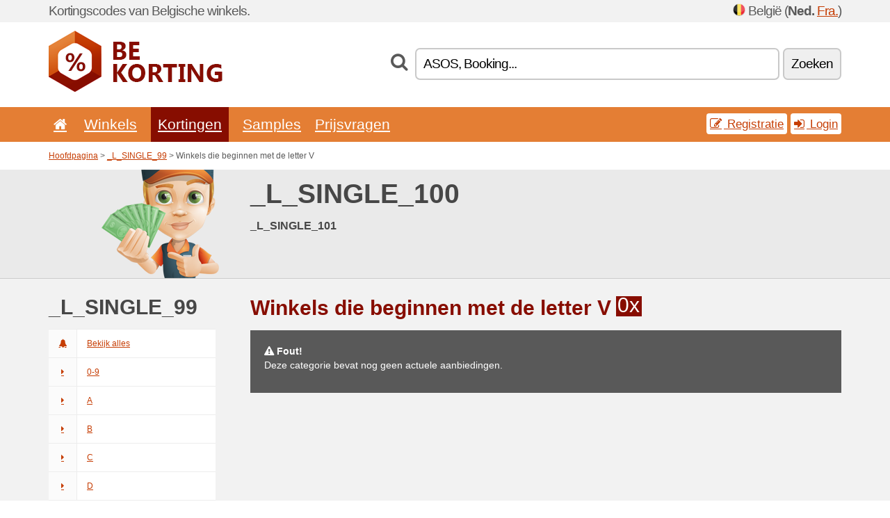

--- FILE ---
content_type: text/html; charset=UTF-8
request_url: https://bekorting.net/v/v/
body_size: 4770
content:
<!doctype html>
<html xmlns="http://www.w3.org/1999/xhtml" lang="nl" xml:lang="nl">
<head>
 <title>_L_SINGLE_100 - Winkels die beginnen met de letter V - Bekorting.net</title>
 <meta http-equiv="content-type" content="text/html;charset=utf-8" />
 <meta http-equiv="content-language" content="nl" />
 <meta name="language" content="nl" />
 <meta name="description" content="_L_SINGLE_100 - Winkels die beginnen met de letter V. BeKorting.net is een server, die dagelijks bijgewerkt wordt met kortingscoupons in België." />
 <meta name="robots" content="index,follow" />
 <meta name="author" content="Netiq.biz" />
 <meta property="og:type" content="article" />
 <meta property="og:title" content="_L_SINGLE_100 - Winkels die beginnen met de letter V - Bekorting.net" />
 <meta property="og:description" content="_L_SINGLE_100 - Winkels die beginnen met de letter V. BeKorting.net is een server, die dagelijks bijgewerkt wordt met kortingscoupons in België." />
 <meta property="og:site_name" content="BeKorting.net" />
 <meta property="og:url" content="https://bekorting.net/v/v/" />
 <meta name="twitter:card" content="summary" />
 <meta http-equiv="X-UA-Compatible" content="IE=edge" />
 <meta name="seznam-ranking-position" content="query-exact: 1.0; query-broad: 1.3; (Google compatible)" />
 <link rel="shortcut icon" href="/favicon.ico" type="image/x-icon" /> 
 <link rel="apple-touch-icon" href="/favicon.ico">
 <link rel="search" href="https://bekorting.net/search.xml" type="application/opensearchdescription+xml" title="BeKorting.net" />
 <link rel="alternate" type="application/rss+xml" title="RSS 2.0" href="https://bekorting.net/rss.php" />
 <meta http-equiv="x-dns-prefetch-control" content="on" />
 <link rel="dns-prefetch" href="https://serv.netiq.biz/" /><link rel="dns-prefetch" href="https://stat.netiq.biz/" /><link rel="dns-prefetch" href="https://www.googletagmanager.com" />
 <meta name="viewport" content="width=device-width, initial-scale=1" />
 <link rel="stylesheet" href="https://serv.netiq.biz/engine/coupons/css/style.css?cache=426" type="text/css" />
</head>
<body id="engine"><div id="changec"><div class="container"><div class="txt">Kortingscodes van Belgische winkels.</div><div class="lang"><img src="https://stat.netiq.biz/general/flag4/be.png" alt="België " width="16" height="11" />België  (<span class="morec"><strong>Ned.</strong> <a href="http://belcodes.net/">Fra.</a></span>)</div></div></div><div class="bga"></div>
<div id="all" style="margin:0;padding:0;margin-bottom:-20px;">
 <div id="header">
  <div class="container">
   <div class="lang"></div>
   <div class="logo" style="width:250px;height:88px;"><a href="/" title="Kortingscodes en kortingsbonnen"><img src="https://serv.netiq.biz/engine/coupons/identity/bekorting_net.png" alt="Kortingscodes en kortingsbonnen" width="250" height="88" /></a></div>
<div class="search"><form method="get" class="engine" id="searchform" action="/f/"><i class="icon-search"></i><input onfocus="ClearPlaceHolder(this)" onblur="SetPlaceHolder(this)" type="text" name="s" id="search" value="ASOS, Booking..." /><button title="Zoeken" type="submit">Zoeken</button></form></div>  </div>
 </div>
 <div id="topmenu"><div class="container"><div class="row"><ul><li><a href="/" title="Introductie"><i class="icon-home"></i></a>&nbsp;</li><li id="imenu3"><a href="#">Winkels</a><ul class="menu3"><li><div><div class="h3"><i class="icon-sort-by-alphabet"></i>Winkels op alfabetische volgorde</div><a href="/a/0-9/"><span>0-9</span></a><a href="/a/a/"><span>A</span></a><a href="/a/b/"><span>B</span></a><a href="/a/c/"><span>C</span></a><a href="/a/d/"><span>D</span></a><a href="/a/e/"><span>E</span></a><a href="/a/f/"><span>F</span></a><a href="/a/g/"><span>G</span></a><a href="/a/h/"><span>H</span></a><a href="/a/i/"><span>I</span></a><a href="/a/j/"><span>J</span></a><a href="/a/k/"><span>K</span></a><a href="/a/l/"><span>L</span></a><a href="/a/m/"><span>M</span></a><a href="/a/n/"><span>N</span></a><a href="/a/o/"><span>O</span></a><a href="/a/p/"><span>P</span></a><a href="/a/q/"><span>Q</span></a><a href="/a/r/"><span>R</span></a><a href="/a/s/"><span>S</span></a><a href="/a/t/"><span>T</span></a><a href="/a/u/"><span>U</span></a><a href="/a/v/"><span>V</span></a><a href="/a/w/"><span>W</span></a><a href="/a/x/"><span>X</span></a><a href="/a/y/"><span>Y</span></a><a href="/a/z/"><span>Z</span></a></div></li></ul></li><li class="active" id="imenu2"><a href="#">Kortingen</a><ul class="menu2"><li><div class="clearfix"><div class="h3"><i class="icon-ticket"></i>Kortingen per categorie</div><a href="/c/a/"><span>Alles</span></a><a href="/c/boeken-muziek-en-film/"><span>Boeken, muziek en film</span></a><a href="/c/electro-en-computers/"><span>Electro en computers</span></a><a href="/c/entertainment-en-wedden/"><span>Entertainment en wedden</span></a><a href="/c/financiele-en-zakelijke/"><span>Financiële en zakelijke</span></a><a href="/c/geschenken-en-hobby/"><span>Geschenken en hobby</span></a><a href="/c/gezondheid-en-schoonheid/"><span>Gezondheid en schoonheid</span></a><a href="/c/huis-en-tuin/"><span>Huis en tuin</span></a><a href="/c/internet-en-communicatie/"><span>Internet en communicatie</span></a><a href="/c/kinderen-en-moeders/"><span>Kinderen en moeders</span></a><a href="/c/mode-en-kleding/"><span>Mode en kleding</span></a><a href="/c/onderwijs-en-kantoor/"><span>Onderwijs en kantoor</span></a><a href="/c/reizen-en-auto/"><span>Reizen en auto</span></a><a href="/c/sieraden-en-horloges/"><span>Sieraden en horloges</span></a><a href="/c/sport-en-dieren/"><span>Sport en dieren</span></a><a href="/c/voedsel-drank-en-roken/"><span>Voedsel, drank en roken</span></a></div><div><div class="h3"><i class="icon-bell"></i>Andere opties</div><a href="/c/top/">Aanbevolen aanbiedingen</a><a href="/c/today/">Vandaag eindigt</a><a href="/c/end/">Aflopende aanbiedingen</a><a href="/i/add/">+ Het toevoegen van de aanbieding</a></div></li></ul></li><li><a href="/c/free/">Samples</a></li><li><a href="/c/contest/">Prijsvragen</a></li></ul><div class="loginpanel"><a class="popup-text" href="#register-dialog"><i class="icon-edit"></i> Registratie</a><a class="popup-text" href="#login-dialog"><i class="icon-signin"></i> Login</a></div></div></div><div id="sresults"></div></div>
 <div><div id="hnavi"><div class="container"><div class="cmenu"><a href="/" title="Kortingscodes en kortingsbonnen">Hoofdpagina</a> > <a href="/v/all/">_L_SINGLE_99</a> > Winkels die beginnen met de letter V</div><div class="navihelp"></div></div></div><div id="fronte"><div class="container"><div class="bg"><img src="//serv.netiq.biz/engine/coupons/img/front_coupon.png"></div><div class="txt"><h1>_L_SINGLE_100</h1><h3>_L_SINGLE_101</h3></div></div></div></div>
 <div id="ads" class="container">
  <div id="main" class="row">
<div id="sidebar" class="span3"><h3>_L_SINGLE_99</h3><ul class="nav nav-tabs nav-stacked nav-coupon-category"><li id="all"><a href="/v/all/"><i class="icon-bell-alt"></i>Bekijk alles</a></li><li id="0-9"><a href="/v/0-9/"><i class="icon-caret-right"></i>0-9</a></li><li id="a"><a href="/v/a/"><i class="icon-caret-right"></i>A</a></li><li id="b"><a href="/v/b/"><i class="icon-caret-right"></i>B</a></li><li id="c"><a href="/v/c/"><i class="icon-caret-right"></i>C</a></li><li id="d"><a href="/v/d/"><i class="icon-caret-right"></i>D</a></li><li id="e"><a href="/v/e/"><i class="icon-caret-right"></i>E</a></li><li id="f"><a href="/v/f/"><i class="icon-caret-right"></i>F</a></li><li id="g"><a href="/v/g/"><i class="icon-caret-right"></i>G</a></li><li id="h"><a href="/v/h/"><i class="icon-caret-right"></i>H</a></li><li id="i"><a href="/v/i/"><i class="icon-caret-right"></i>I</a></li><li id="j"><a href="/v/j/"><i class="icon-caret-right"></i>J</a></li><li id="k"><a href="/v/k/"><i class="icon-caret-right"></i>K</a></li><li id="l"><a href="/v/l/"><i class="icon-caret-right"></i>L</a></li><li id="m"><a href="/v/m/"><i class="icon-caret-right"></i>M</a></li><li id="n"><a href="/v/n/"><i class="icon-caret-right"></i>N</a></li><li id="o"><a href="/v/o/"><i class="icon-caret-right"></i>O</a></li><li id="p"><a href="/v/p/"><i class="icon-caret-right"></i>P</a></li><li id="q"><a href="/v/q/"><i class="icon-caret-right"></i>Q</a></li><li id="r"><a href="/v/r/"><i class="icon-caret-right"></i>R</a></li><li id="s"><a href="/v/s/"><i class="icon-caret-right"></i>S</a></li><li id="t"><a href="/v/t/"><i class="icon-caret-right"></i>T</a></li><li id="u"><a href="/v/u/"><i class="icon-caret-right"></i>U</a></li><li class="active"><a href="/v/v/"><i class="icon-caret-right"></i>V</a></li><li id="w"><a href="/v/w/"><i class="icon-caret-right"></i>W</a></li><li id="x"><a href="/v/x/"><i class="icon-caret-right"></i>X</a></li><li id="y"><a href="/v/y/"><i class="icon-caret-right"></i>Y</a></li><li id="z"><a href="/v/z/"><i class="icon-caret-right"></i>Z</a></li></ul></div>
<div id="content" class="span9">
 <div class="row row-wrap">
  <div class="clearfix"><div class="headt clearfix"><h3 class="more">Winkels die beginnen met de letter V</h3><span class="count">0x</span></div><div id="alert"><p><strong class="warning"><i class="icon-warning-sign"></i> Fout!</strong><br />Deze categorie bevat nog geen actuele aanbiedingen.<p></div></div>
  <div></div>
 </div>
</div>
   </div>
  </div>
 </div>
 <div id="social">
<div class="container"><div class="mleft"><h4>Krijg gratis de nieuwste kortingsbonnen in je e-mailbox...</h4><div class="layer email emailnews"><i class="icon-envelope-alt"></i>Nieuws<br /><form action="/" name="newemail" id="nesig" class="lbig" method="post"><input type="text" name="new_email" aria-label="E-mail" value="jouw@email.com" onfocus="ClearPlaceHolder(this)" onblur="SetPlaceHolder(this)" href="#newsletter-dialog" class="popup-text tle" /><button href="#newsletter-dialog" class="click popup-text tle">Abonneren</button> <span><a href="/i/privacy/" target="_blank">Privacybeleid</a></span></form></div><div style="display:block;"><div class="layer facebook"><i class="icon-facebook"></i><a href="https://www.facebook.com/pages/getting_started?page_id=227176314340413" target="_blank">Facebook</a></div><div class="layer twitter"><i class="icon-twitter"></i><a href="https://twitter.com/validcouponsnet/" target="_blank">Twitter</a></div></div></div></div></div><div id="footer" class="clearfix"><div class="container"><div class="mleft"><div class="layer layerr"><h4>BeKorting.net</h4><p>Copyright &copy; 2012-2026 <a href="http://netiq.biz/" target="_blank">NetIQ</a>.<br />Alle rechten voorbehouden.<br /><a href="/i/countries/" class="butspec">Change Country<i class="icon-mail-forward"></i></a></p></div><div class="layer layerr"><h4>Informatie</h4><ul><li><a href="/i/contact/">Contact</a></li><li><a href="/i/bonus/">Bonusprogramma</a></li><li><a href="/i/medium/">Voor journalisten</a></li><li><a href="/i/privacy/">Privacybeleid</a></li></ul></div><div class="layer"><h4>Reclame</h4><ul><li><a href="/i/add/">Het toevoegen van de aanbieding</a></li><li><a href="/i/paid/">Prijslijst van reclame</a></li></ul></div></div></div></div> <div id="login-dialog" class="mfp-with-anim mfp-hide mfp-dialog clearfix">
  <i class="icon-signin dialog-icon"></i>
  <div class="h3">Login</div>
  <h5>Welkom terug, je kan hieronder inloggen...</h5>
  <div class="row-fluid">
   <form action="./" name="login" method="post" class="dialog-form">
    <p><label for="login">E-mail:</label><input class="fmi" type="text" value="jouw@email.com" onfocus="ClearPlaceHolder(this)" onblur="SetPlaceHolder(this)" maxlength="50" name="login" id="login" /></p>
    <p><label for="password">Wachtwoord:</label><input class="fmi" type="password" maxlength="50" name="pass" id="password" /></p>
    <p class="checkbox"><button type="submit" id="logsubmit" class="btn btn-primary click" name="send">Log in</button></p>
   </form>
   <div id="logalert" class="alert"></div>
  </div>
  <ul class="dialog-alt-links">
   <li><a class="popup-text" href="#register-dialog">Registratie</a></li>
   <li><a class="popup-text" href="#password-recover-dialog">Wachtwoord vergeten?</a></li>
  </ul>
 </div>
 <div id="register-dialog" class="mfp-with-anim mfp-hide mfp-dialog clearfix">
  <i class="icon-edit dialog-icon"></i>
  <div class="h3">Registratie</div>
  <h5>Krijg de voordelen van een geregistreerde gebruiker. Eén van de voordelen is de weergave van exclusieve coupons, de mogelijkheid tot het creëren van een lijst van populaire winkels en het bonusprogramma voor prijzen. En nog veel meer...</h5>
  <div class="row-fluid">
   <form action="./" name="register" id="tthi2" method="post" class="dialog-form">
    <p><label for="remail">E-mail:</label><input class="fmi" type="text" value="jouw@email.com" onfocus="ClearPlaceHolder(this)" onblur="SetPlaceHolder(this)" maxlength="50" name="remail" id="remail" /></p>
    <p><label for="rpass">Wachtwoord:</label><input class="fmi" type="password" maxlength="50" name="rpass" id="rpass" /></p>
    <p><label for="rpass2">Wachtwoord weer:</label><input class="fmi" type="password" value="" maxlength="50" name="rpass2" id="rpass2" /></p>   
    <p><label for="rcaptcha4">CAPTCHA:</label><input class="fmi" type="text" value="" name="acap" id="rcaptcha4" /></p><p class="checkbox"><img src="https://serv.netiq.biz/engine/coupons/scripts/captchax.php" alt="CAPTCHA" width="180" height="40" /><a onclick="document.getElementById('tthi2').submit();" style="font-size:1.2em;bottom:25px;left:190px;position:relative;cursor:pointer;">&#10227;</a><input type="hidden" name="antispam" class="antispam" value="lal" /><input type="hidden" name="antispam2" class="antispam2" value="pop" /><input type="hidden" name="urlt" value="https://" /></p>
    <p class="checkbox"><input type="hidden" name="url" value="http" /><input type="hidden" name="url2" value="http2" /><button type="submit" id="regsubmit" class="btn btn-primary click" name="send">Account aanmaken</button></p>
    <div id="regalert3" class="alert none"><strong class="warning"><i class="icon-warning-sign"></i>Fout:</strong>E-mail is niet goed aangegeven.</div>
    <div id="regalert2" class="alert none"><strong class="warning"><i class="icon-warning-sign"></i>Fout:</strong>Het wachtwoord moet tenminste 5 karakters hebben.</div>
    <div id="regalert" class="alert none"><strong class="warning"><i class="icon-warning-sign"></i>Fout:</strong>De ingevoerde wachtwoorden komen niet overeen.</div>
    <p><input type="checkbox" name="checkbox" class="checkboxe" value="1" /> Ik ga akkoord met het <a href="/i/privacy/" target="_blank">privacybeleid</a>.</p>
   </form>
   <div id="logalert" class="alert"></div>
  </div>
  <ul class="dialog-alt-links">
   <li><a class="popup-text" href="#login-dialog">Login</a></li>
  </ul>
 </div>
 <div id="password-recover-dialog" class="mfp-with-anim mfp-hide mfp-dialog clearfix">
  <i class="icon-retweet dialog-icon"></i>
  <div class="h3">Wachtwoord vergeten?</div>
  <h5>Ben je het wachtwoord om in te loggen vergeten? Geen probleem! Wij zullen je een nieuwe sturen...</h5>
  <div class="row-fluid">
   <form action="./" name="forgot" id="tthi2" method="post" class="dialog-form">
    <p><label for="femail">E-mail:</label><input class="fmi" type="text" value="jouw@email.com" onfocus="ClearPlaceHolder(this)" onblur="SetPlaceHolder(this)" maxlength="50" name="femail" id="femail" /></p>
    <p><label for="rcaptcha5">CAPTCHA:</label><input class="fmi" type="text" value="" name="acap" id="rcaptcha5" /></p><p class="checkbox"><img src="https://serv.netiq.biz/engine/coupons/scripts/captchax.php" alt="CAPTCHA" width="180" height="40" /><a onclick="document.getElementById('tthi2').submit();" style="font-size:1.2em;bottom:25px;left:190px;position:relative;cursor:pointer;">&#10227;</a><input type="hidden" name="antispam" class="antispam" value="lal" /><input type="hidden" name="antispam2" class="antispam2" value="pop" /><input type="hidden" name="urlt" value="https://" /></p>
    <p class="checkbox"><input type="hidden" name="url" value="http" /><input type="hidden" name="url2" value="http2" /><button type="submit" id="forgotsubmit" class="btn btn-primary click" name="send">Wachtwoord sturen</button></p>
    <div id="forgotalert" class="alert"></div>
   </form>
  </div>
  <ul class="dialog-alt-links">
   <li><a class="popup-text" href="#login-dialog">Login</a></li>
  </ul>
 </div>    
 <div id="newsletter-dialog" class="mfp-with-anim mfp-hide mfp-dialog clearfix">
  <i class="icon-retweet dialog-icon"></i>
  <div class="h3">Nieuws</div>
  <h5>Het nieuws van uw favoriete winkels (instellen in het menu Favorieten).</h5>
  <div class="row-fluid">
   <form action="./" name="newsemail" id="tthi2" method="post" class="dialog-form">
    <p><label for="nemail">E-mail:</label><input class="fmi" type="text" value="jouw@email.com" onfocus="ClearPlaceHolder(this)" onblur="SetPlaceHolder(this)" maxlength="50"" name="nemail" id="nemail" /></p>
    <p><label for="rcaptcha6">CAPTCHA:</label><input class="fmi" type="text" value="" name="acap" id="rcaptcha6" /></p><p class="checkbox"><img src="https://serv.netiq.biz/engine/coupons/scripts/captchax.php" alt="CAPTCHA" width="180" height="40" /><a onclick="document.getElementById('tthi2').submit();" style="font-size:1.2em;bottom:25px;left:190px;position:relative;cursor:pointer;">&#10227;</a><input type="hidden" name="antispam" class="antispam" value="lal" /><input type="hidden" name="antispam2" class="antispam2" value="pop" /><input type="hidden" name="urlt" value="https://" /></p>
    <p class="checkbox"><button type="submit" id="newssubmit" class="btn btn-primary click" name="send">Log in</button></p>
    <div id="newsalert" class="alert"></div>
   </form>
  </div>
  <ul class="dialog-alt-links">
   <li><a class="popup-text" href="#login-dialog">Login</a></li>
  </ul>
 </div>  
 <div id="help-dialog" class="mfp-with-anim mfp-hide mfp-dialog clearfix">
  <i class="icon-question dialog-icon"></i>
  <div class="h3">Hoe maak je gebruik van een kortingscoupon?</div>
  <div class="row-fluid txt">
   <h4><span>1. Het zoeken naar kortingen</span></h4>
   <p>Zoek korting van uw favoriete winkel. Maak kennis met de kortingsvoorwaarden en klik op de coupon voor de code en vervolgens te kopiëren.</p>
   <h4><span>2. Verzilveren van de coupon</span></h4>
   <p>Tijdens de bestelling voer je de coupin in het juiste vakje ("Kortingscoupon", "Kortingscode", etc.).</p>
   <h4><span>3. Geld besparen</span></h4>
   <p>De korting wordt in mindering gebracht van de waarde van de bestelling en zo bespaar je geld.</p>
  </div>
 </div>
<div class="none">
<script async src="https://www.googletagmanager.com/gtag/js?id=G-TNYPQNCTDL"></script>
<script>
window.dataLayer = window.dataLayer || [];
function gtag(){dataLayer.push(arguments);}
gtag('js',new Date());
gtag('config','G-TNYPQNCTDL');
gtag('config','G-TNYPQNCTDL',{cookie_flags:'max-age=7200;secure;samesite=none'});
</script>
<script type="application/ld+json">{
"@context":"http://schema.org",
"@type":"WebSite",
"@id":"#website",
"url":"https://bekorting.net",
"name":"Bekorting.net",
"description":"Kortingscodes en kortingscoupons in België voor populaire online winkels. Dagelijkse updates, exclusieve coupons.",
"potentialAction":{"@type":"SearchAction","target":"https://bekorting.net/s/{search_term_string}","query-input":"required name=search_term_string"}
}</script>
<script type="text/javascript" src="https://serv.netiq.biz/engine/coupons/js/script.js?cache=167"></script>
</div>
<link rel="stylesheet" href="/font.css?cache=2" />
</body>
</html>
